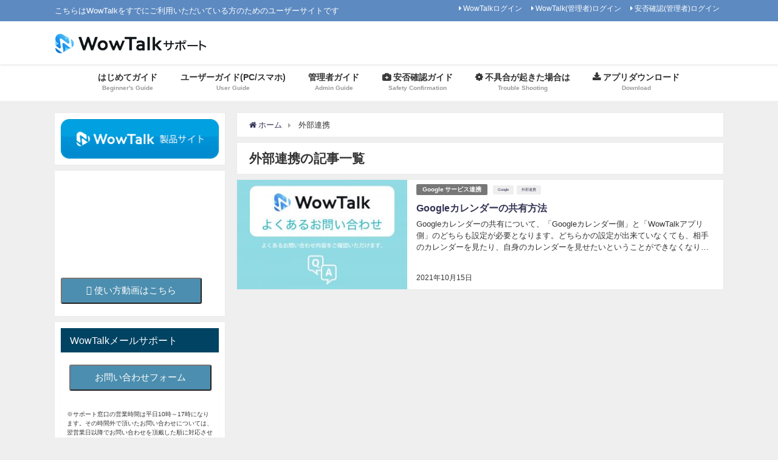

--- FILE ---
content_type: text/html; charset=UTF-8
request_url: https://support.wowtalk.jp/tag/%E5%A4%96%E9%83%A8%E9%80%A3%E6%90%BA
body_size: 15012
content:
<!DOCTYPE html>
<html lang="ja">
<head>
	
	<!-- Google Tag Manager -->
<!--<script>(function(w,d,s,l,i){w[l]=w[l]||[];w[l].push({'gtm.start':
new Date().getTime(),event:'gtm.js'});var f=d.getElementsByTagName(s)[0],
j=d.createElement(s),dl=l!='dataLayer'?'&l='+l:'';j.async=true;j.src=
'https://www.googletagmanager.com/gtm.js?id='+i+dl;f.parentNode.insertBefore(j,f);
})(window,document,'script','dataLayer','GTM-TCXDS82');</script>-->
<!-- End Google Tag Manager -->
	
<meta charset="utf-8">
<meta http-equiv="X-UA-Compatible" content="IE=edge">
<meta name="viewport" content="width=device-width, initial-scale=1" />
<title>  外部連携</title>
<meta name="robots" content="noindex,follow">
<link rel="canonical" href="">
<link rel="shortcut icon" href="https://support.wowtalk.jp/wp-content/uploads/2021/04/wowtalk_sns2.png">
<!--[if IE]>
		<link rel="shortcut icon" href="">
<![endif]-->
<link rel="apple-touch-icon" href="https://support.wowtalk.jp/wp-content/uploads/2021/04/wowtalk_sns2.png" />
<link rel='dns-prefetch' href='//cdnjs.cloudflare.com' />
<link rel='dns-prefetch' href='//s.w.org' />
<link rel="alternate" type="application/rss+xml" title="WowTalkサポート &raquo; フィード" href="https://support.wowtalk.jp/feed" />
<link rel="alternate" type="application/rss+xml" title="WowTalkサポート &raquo; コメントフィード" href="https://support.wowtalk.jp/comments/feed" />
<link rel="alternate" type="application/rss+xml" title="WowTalkサポート &raquo; 外部連携 タグのフィード" href="https://support.wowtalk.jp/tag/%e5%a4%96%e9%83%a8%e9%80%a3%e6%90%ba/feed" />
<link rel='stylesheet'   href='https://support.wowtalk.jp/wp-includes/css/dist/block-library/style.min.css?ver=4.6.41'  media='all'>
<link rel='stylesheet'   href='https://support.wowtalk.jp/wp-content/plugins/pdf-embedder/css/pdfemb-blocks.css?ver=4.6.41'  media='all'>
<link rel='stylesheet'   href='https://support.wowtalk.jp/wp-content/plugins/contact-form-7/includes/css/styles.css?ver=4.6.41'  media='all'>
<link rel='stylesheet'   href='https://support.wowtalk.jp/wp-content/plugins/wp-rest-filter/public/css/wp-rest-filter-public.css?ver=4.6.41'  media='all'>
<link rel='stylesheet'   href='https://support.wowtalk.jp/wp-content/themes/diver/style.min.css?ver=4.6.41'  media='all'>
<link rel='stylesheet'   href='https://support.wowtalk.jp/wp-content/themes/diver_child/style.css?ver=4.6.41'  media='all'>
<link rel='stylesheet'   href='https://cdnjs.cloudflare.com/ajax/libs/Swiper/4.4.6/css/swiper.min.css'  media='all'>
<link rel='stylesheet'   href='https://support.wowtalk.jp/wp-content/plugins/tablepress/css/default.min.css?ver=4.6.41'  media='all'>
<script src='https://support.wowtalk.jp/wp-includes/js/jquery/jquery.js?ver=4.6.41'></script>
<script src='https://support.wowtalk.jp/wp-includes/js/jquery/jquery-migrate.min.js?ver=4.6.41'></script>
<script src='https://support.wowtalk.jp/wp-content/plugins/wp-rest-filter/public/js/wp-rest-filter-public.js?ver=4.6.41'></script>
<link rel="EditURI" type="application/rsd+xml" title="RSD" href="https://support.wowtalk.jp/xmlrpc.php?rsd" />
<link rel="wlwmanifest" type="application/wlwmanifest+xml" href="https://support.wowtalk.jp/wp-includes/wlwmanifest.xml" /> 
<meta name="generator" content="WordPress 5.1.10" />
<!-- start Simple Custom CSS and JS -->
<script type="text/javascript">
const sendBotInfoWithOverride = function() {
    document.getElementById("is_override").value = "1";
    sendBotInfo();
}
var hasErr = false;
const sendBotInfo = function() {
    const url = "https://support.wowtalk.jp/data/sendBotInfo.php"
    hasErr = false;
    let statusElement = document.getElementById("send_bot_info_form_status");
    jQuery(statusElement).show();
    statusElement.innerText="送信中";
    var companyId = document.getElementById("cid").value.trim();
    var token = document.getElementById("token").value.trim();
    var apikey = document.getElementById("api_key").value.trim();
    var botId = document.getElementById("bot_id").value.trim();
    var botPassword = document.getElementById("bot_password").value.trim();
    var isOverride = document.getElementById("is_override").value;
    
    document.getElementById("cid_err").innerText = check(companyId);
    document.getElementById("token_err").innerText = check(token);
    document.getElementById("api_key_err").innerText = check(apikey);
    document.getElementById("bot_id_err").innerText = check(botId);
    document.getElementById("bot_password_err").innerText = check(botPassword);
    console.log("hasErr = " ,hasErr);
    if (hasErr) {
        statusElement.innerText="入力項目を確認してください";
        return;
    }
    var postValue = {
        company_id : companyId,
        token : token,
        api_key : apikey,
        bot_id: botId,
        bot_password: botPassword,
        is_override : isOverride
    }
    console.log(postValue);
    let data = {
        method: "POST", // *GET, POST, PUT, DELETE, etc.
        headers: {
            "Content-Type": "application/json; charset=utf-8",
            "Accept" : "application/json",
        },
        body: JSON.stringify(postValue),
    };

    fetch(url, data).then(function(response){
        console.log(response);
        return response.json();
    }).then(function(json) {
        var err = json.errCode;
        console.log(json);
        var btn1 = jQuery(document.getElementById("send_bot_info_btn_1"));
        var overrideElements = jQuery(document.getElementById("send_bot_info_confirm_override"));
        if (err == 200) {
            statusElement.innerText="登録しました。";
            btn1.prop("disabled", true);
            btn1.show();
            overrideElements.hide();
            document.getElementById("is_override").value = "0";
        } else if (err == 1003) {
            btn1.hide();
            statusElement.innerText="";
            jQuery(statusElement).hide();
            //上書き確認
            overrideElements.show();
        } else {
            statusElement.innerText="エラーが発生しました。";
            btn1.show();
        }
    });
}

const check = function(item) {
    if (item.length == 0) {
        hasErr = true;
        return "必須項目です。"
    }

    if (item.match(/^[0-9a-zA-Z-]*$/) == null) {
        hasErr = true;
        return "半角英数字を入力してください"
    }
    return "";
}

const cancelBotInfo = function() {
    document.getElementById("cid").value = "";
    document.getElementById("token").value = ""
    document.getElementById("api_key").value = ""
    document.getElementById("bot_id").value = ""
    document.getElementById("bot_password").value = ""
    document.getElementById("is_override").value = "0";

    document.getElementById("cid_err").innerText = "";
    document.getElementById("token_err").innerText = "";
    document.getElementById("api_key_err").innerText = "";
    document.getElementById("bot_id_err").innerText = "";
    document.getElementById("bot_password_err").innerText = "";

    jQuery(document.getElementById("send_bot_info_confirm_override")).hide();
    document.getElementById("send_bot_info_form_status").innerText = "";
    jQuery(document.getElementById("send_bot_info_btn_1")).show();
}</script>
<!-- end Simple Custom CSS and JS -->
<!-- start Simple Custom CSS and JS -->
<style type="text/css">
.textwidget img {
  display: inline;
}
.single-post-main {
  margin: 0px;
  padding:2em;
}
.guide_box .textwidget {
  padding: 2em;
}
.guide_box p {
  padding: 0
}
.catpage_content_wrap {
    margin-bottom: 10px;
    margin-top: -10px;
    position: relative;
    background: #333!important;
    overflow: hidden;
}

.image_bg {
  background:#f6f6f6;
}

.catpage_tag {
  display:none;
}</style>
<!-- end Simple Custom CSS and JS -->
 <style> #onlynav ul ul,#nav_fixed #nav ul ul,.header-logo #nav ul ul {visibility:hidden;opacity:0;transition:.2s ease-in-out;transform:translateY(-20px);}#onlynav ul li:hover > ul,#nav_fixed #nav ul li:hover > ul,.header-logo #nav ul li:hover > ul{visibility:visible;opacity:1;transform:translateY(0);}</style><style>body{background:#efefef;color:#333333;}a{color:#333355;}a:hover{color:#008bf1}.content{color:#000;}.content a{color:#6f97bc;}.content a:hover{color:#008bf1;}.header-wrap,#header ul.sub-menu, #header ul.children,#scrollnav,.description_sp{background:#ffffff;color:#333333}.header-wrap a,#scrollnav a,div.logo_title{color:#333355;}.header-wrap a:hover,div.logo_title:hover{color:#008bf1}.drawer-nav-btn span{background-color:#333355;}.drawer-nav-btn:before,.drawer-nav-btn:after {border-color:#333355;}#scrollnav ul li a{background:rgba(255,255,255,0.8);color:#505050 }.header_small_menu{background:#5d8ac1;color:#fff}.header_small_menu a{color:#fff}.header_small_menu a:hover{color:#008bf1}#nav_fixed.fixed, #nav_fixed #nav ul ul{background:#ffffff;color:#333333}#nav_fixed.fixed a,#nav_fixed .logo_title{color:#333355}#nav_fixed.fixed a:hover{color:#008bf1}#nav_fixed .drawer-nav-btn:before,#nav_fixed .drawer-nav-btn:after{border-color:#333355;}#nav_fixed .drawer-nav-btn span{background-color:#333355;}#onlynav{background:#fff;color:#333}#onlynav ul li a{color:#333}#onlynav ul ul.sub-menu{background:#fff}#onlynav div > ul > li > a:before{border-color:#333}#onlynav ul > li:hover > a:hover,#onlynav ul>li:hover>a,#onlynav ul>li:hover li:hover>a,#onlynav ul li:hover ul li ul li:hover > a{background:#008bf1;color:#ffffff}#onlynav ul li ul li ul:before{border-left-color:#ffffff}#onlynav ul li:last-child ul li ul:before{border-right-color:#ffffff}#bigfooter{background:#fff;color:#333333}#bigfooter a{color:#333355}#bigfooter a:hover{color:#008bf1}#footer{background:#fff;color:#999}#footer a{color:#333355}#footer a:hover{color:#008bf1}#sidebar .widget{background:#fff;color:#333; }#sidebar .widget a:hover{color:#008bf1;}.post-box-contents,#main-wrap #pickup_posts_container img,.hentry, #single-main .post-sub,.navigation,.single_thumbnail,.in_loop,#breadcrumb,.pickup-cat-list,.maintop-widget, .mainbottom-widget,#share_plz,.sticky-post-box,.catpage_content_wrap,.cat-post-main{background:#fff;}.post-box{border-color:#eee;}.drawer_content_title,.searchbox_content_title{background:#eee;color:#333;}#footer_sticky_menu{background:rgba(255,255,255,.8)}.footermenu_col{background:rgba(255,255,255,.8);color:#333;}a.page-numbers{background:#afafaf;color:#fff;}.pagination .current{background:#008bf1;color:#fff;}</style><style>.grid_post_thumbnail{height:170px;}.post_thumbnail{height:180px;}@media screen and (min-width:1201px){#main-wrap,.header-wrap .header-logo,.header_small_content,.bigfooter_wrap,.footer_content,.containerwidget{width:1100px; }}@media screen and (max-width:1200px){ #main-wrap,.header-wrap .header-logo,.header_small_content,.bigfooter_wrap,.footer_content,.containerwidget{width:96; }}@media screen and (max-width:768px){#main-wrap,.header-wrap .header-logo,.header_small_content,.bigfooter_wrap,.footer_content,.containerwidget{width:100%; }}@media screen and (min-width:960px){#sidebar {width:280px;}}@media screen and (max-width:767px){.grid_post_thumbnail{height:160px;}.post_thumbnail{height:130px;}}@media screen and (max-width:599px){.grid_post_thumbnail{height:100px;}.post_thumbnail{height:70px;}}</style>

<script src="https://apis.google.com/js/platform.js" async defer></script>
<script async src="//pagead2.googlesyndication.com/pagead/js/adsbygoogle.js"></script>
<script src="https://b.st-hatena.com/js/bookmark_button.js" charset="utf-8" async="async"></script>
<script>
window.___gcfg = {lang: 'ja'};
(function() {
var po = document.createElement('script'); po.type = 'text/javascript'; po.async = true;
po.src = 'https://apis.google.com/js/plusone.js';
var s = document.getElementsByTagName('script')[0]; s.parentNode.insertBefore(po, s);
})();
</script>


<script src="https://kit.fontawesome.com/d08a291f82.js" crossorigin="anonymous"></script>
</head>
<body itemscope="itemscope" itemtype="http://schema.org/WebPage" style="background-image:url('')" class="archive tag tag-169 wp-embed-responsive">

<!-- Google Tag Manager (noscript) -->
<!--<noscript><iframe src="https://www.googletagmanager.com/ns.html?id=GTM-TCXDS82"
height="0" width="0" style="display:none;visibility:hidden"></iframe></noscript>-->
<!-- End Google Tag Manager (noscript) -->
	
<div id="fb-root"></div>
<script>(function(d, s, id) {
  var js, fjs = d.getElementsByTagName(s)[0];
  if (d.getElementById(id)) return;
  js = d.createElement(s); js.id = id;
  js.src = "https://connect.facebook.net/ja_JP/sdk.js#xfbml=1&version=v2.12&appId=";
  fjs.parentNode.insertBefore(js, fjs);
}(document, 'script', 'facebook-jssdk'));</script>

<div id="container">
<!-- header -->
	<!-- lpページでは表示しない -->
	<div id="header" class="clearfix">
					<header class="header-wrap" role="banner" itemscope="itemscope" itemtype="http://schema.org/WPHeader">
			<div class="header_small_menu clearfix">
		<div class="header_small_content">
			<div id="description">こちらはWowTalkをすでにご利用いただいている方のためのユーザーサイトです</div>
			<nav class="header_small_menu_right" role="navigation" itemscope="itemscope" itemtype="http://scheme.org/SiteNavigationElement">
				<div class="menu-%e3%83%9f%e3%83%8b%e3%83%98%e3%83%83%e3%83%80%e3%83%bc-container"><ul id="menu-%e3%83%9f%e3%83%8b%e3%83%98%e3%83%83%e3%83%80%e3%83%bc" class="menu"><li id="menu-item-11213" class="menu-item menu-item-type-custom menu-item-object-custom menu-item-11213"><a href="https://biz.wowtalk.org/webtalk/login">WowTalkログイン</a></li>
<li id="menu-item-11214" class="menu-item menu-item-type-custom menu-item-object-custom menu-item-11214"><a href="https://biz.wowtalk.org/admin/">WowTalk(管理者)ログイン</a></li>
<li id="menu-item-11215" class="menu-item menu-item-type-custom menu-item-object-custom menu-item-11215"><a href="https://safety.wowtalkapi.com/#/">安否確認(管理者)ログイン</a></li>
</ul></div>			</nav>
		</div>
	</div>

			<div class="header-logo clearfix">
				<!-- 	<button type="button" class="drawer-toggle drawer-hamburger">
	  <span class="sr-only">toggle navigation</span>
	  <span class="drawer-hamburger-icon"></span>
	</button> -->

	<div class="drawer-nav-btn-wrap"><span class="drawer-nav-btn"><span></span></span></div>


	<div class="header_search"><a href="#header_search" class="header_search_btn" data-lity><div class="header_search_inner"><i class="fa fa-search" aria-hidden="true"></i><div class="header_search_title">SEARCH</div></div></a></div>

				<!-- /Navigation -->
				<div id="logo">
										<a href="https://support.wowtalk.jp/">
													<img src="https://support.wowtalk.jp/wp-content/uploads/2021/09/wt_support.png" alt="WowTalkサポート">
											</a>
				</div>
							</div>
		</header>
		<nav id="scrollnav" class="inline-nospace" role="navigation" itemscope="itemscope" itemtype="http://scheme.org/SiteNavigationElement">
					</nav>
		
		<div id="nav_fixed">
		<div class="header-logo clearfix">
			<!-- Navigation -->
			<!-- 	<button type="button" class="drawer-toggle drawer-hamburger">
	  <span class="sr-only">toggle navigation</span>
	  <span class="drawer-hamburger-icon"></span>
	</button> -->

	<div class="drawer-nav-btn-wrap"><span class="drawer-nav-btn"><span></span></span></div>


	<div class="header_search"><a href="#header_search" class="header_search_btn" data-lity><div class="header_search_inner"><i class="fa fa-search" aria-hidden="true"></i><div class="header_search_title">SEARCH</div></div></a></div>

			<!-- /Navigation -->
			<div class="logo clearfix">
				<a href="https://support.wowtalk.jp/">
											<img src="https://support.wowtalk.jp/wp-content/uploads/2021/09/wt_support.png" alt="WowTalkサポート">
									</a>
			</div>
					<nav id="nav" role="navigation" itemscope="itemscope" itemtype="http://scheme.org/SiteNavigationElement">
				<div class="menu-top_menu2-container"><ul id="fixnavul" class="menu"><li id="menu-item-10547" class="menu-item menu-item-type-custom menu-item-object-custom menu-item-10547"><a href="/beginners-guide"><div class="menu_title"><i class="fas fa-smile-beam"></i> はじめてガイド</div><div class="menu_desc">Beginner's Guide</div></a></li>
<li id="menu-item-10548" class="menu-item menu-item-type-custom menu-item-object-custom menu-item-has-children menu-item-10548"><a href="/user-guide"><div class="menu_title"><i class="fas fa-mobile-alt"></i> ユーザーガイド(PC/スマホ)</div><div class="menu_desc">User Guide</div></a>
<ul class="sub-menu">
	<li id="menu-item-10553" class="menu-item menu-item-type-custom menu-item-object-custom menu-item-10553"><a href="/sp-guide">iOS,Android</a></li>
	<li id="menu-item-10554" class="menu-item menu-item-type-custom menu-item-object-custom menu-item-10554"><a href="/pc-guide">Web,Windows旧PC</a></li>
	<li id="menu-item-19774" class="menu-item menu-item-type-custom menu-item-object-custom menu-item-19774"><a href="https://support.wowtalk.jp/newpc-guide">Windows新PC</a></li>
</ul>
</li>
<li id="menu-item-10549" class="menu-item menu-item-type-custom menu-item-object-custom menu-item-10549"><a href="/admin-guide"><div class="menu_title"><i class="fas fa-user-cog"></i> 管理者ガイド</div><div class="menu_desc">Admin Guide</div></a></li>
<li id="menu-item-10550" class="menu-item menu-item-type-custom menu-item-object-custom menu-item-10550"><a href="/safety-guide"><div class="menu_title"><i class="fas fa-medkit"></i> 安否確認ガイド</div><div class="menu_desc">Safety Confirmation</div></a></li>
<li id="menu-item-10551" class="menu-item menu-item-type-custom menu-item-object-custom menu-item-has-children menu-item-10551"><a href="#"><div class="menu_title"><i class="fas fa-cog"></i> 不具合が起きた場合は</div><div class="menu_desc">Trouble Shooting</div></a>
<ul class="sub-menu">
	<li id="menu-item-10557" class="menu-item menu-item-type-custom menu-item-object-custom menu-item-10557"><a href="/trouble-shooting">トラブルシューティング</a></li>
	<li id="menu-item-10558" class="menu-item menu-item-type-custom menu-item-object-custom menu-item-10558"><a href="/support-form">お問い合わせ先</a></li>
</ul>
</li>
<li id="menu-item-11579" class="menu-item menu-item-type-custom menu-item-object-custom menu-item-11579"><a href="https://www.wowtalk.jp/download.html"><div class="menu_title"><i class="fas fa-download"></i> アプリダウンロード</div><div class="menu_desc">Download</div></a></li>
</ul></div>			</nav>
				</div>
	</div>
							<nav id="onlynav" class="onlynav" role="navigation" itemscope="itemscope" itemtype="http://scheme.org/SiteNavigationElement">
				<div class="menu-top_menu2-container"><ul id="onlynavul" class="menu"><li class="menu-item menu-item-type-custom menu-item-object-custom menu-item-10547"><a href="/beginners-guide"><div class="menu_title"><i class="fas fa-smile-beam"></i> はじめてガイド</div><div class="menu_desc">Beginner's Guide</div></a></li>
<li class="menu-item menu-item-type-custom menu-item-object-custom menu-item-has-children menu-item-10548"><a href="/user-guide"><div class="menu_title"><i class="fas fa-mobile-alt"></i> ユーザーガイド(PC/スマホ)</div><div class="menu_desc">User Guide</div></a>
<ul class="sub-menu">
	<li class="menu-item menu-item-type-custom menu-item-object-custom menu-item-10553"><a href="/sp-guide">iOS,Android</a></li>
	<li class="menu-item menu-item-type-custom menu-item-object-custom menu-item-10554"><a href="/pc-guide">Web,Windows旧PC</a></li>
	<li class="menu-item menu-item-type-custom menu-item-object-custom menu-item-19774"><a href="https://support.wowtalk.jp/newpc-guide">Windows新PC</a></li>
</ul>
</li>
<li class="menu-item menu-item-type-custom menu-item-object-custom menu-item-10549"><a href="/admin-guide"><div class="menu_title"><i class="fas fa-user-cog"></i> 管理者ガイド</div><div class="menu_desc">Admin Guide</div></a></li>
<li class="menu-item menu-item-type-custom menu-item-object-custom menu-item-10550"><a href="/safety-guide"><div class="menu_title"><i class="fas fa-medkit"></i> 安否確認ガイド</div><div class="menu_desc">Safety Confirmation</div></a></li>
<li class="menu-item menu-item-type-custom menu-item-object-custom menu-item-has-children menu-item-10551"><a href="#"><div class="menu_title"><i class="fas fa-cog"></i> 不具合が起きた場合は</div><div class="menu_desc">Trouble Shooting</div></a>
<ul class="sub-menu">
	<li class="menu-item menu-item-type-custom menu-item-object-custom menu-item-10557"><a href="/trouble-shooting">トラブルシューティング</a></li>
	<li class="menu-item menu-item-type-custom menu-item-object-custom menu-item-10558"><a href="/support-form">お問い合わせ先</a></li>
</ul>
</li>
<li class="menu-item menu-item-type-custom menu-item-object-custom menu-item-11579"><a href="https://www.wowtalk.jp/download.html"><div class="menu_title"><i class="fas fa-download"></i> アプリダウンロード</div><div class="menu_desc">Download</div></a></li>
</ul></div>			</nav>
					</div>
	<div class="d_sp">
		</div>
	
	<div id="main-wrap">
	<!-- main -->
	<main id="main" style="float:right;margin-left:-300px;padding-left:300px;" role="main">
		<ul id="breadcrumb" itemscope itemtype="http://schema.org/BreadcrumbList">
<li itemprop="itemListElement" itemscope itemtype="http://schema.org/ListItem"><a href="https://support.wowtalk.jp" itemprop="item"><span itemprop="name"><i class="fa fa-home" aria-hidden="true"></i> ホーム</span></a><meta itemprop="position" content="1" /></li><li itemprop="itemListElement" itemscope itemtype="http://schema.org/ListItem"><span itemprop="name">  外部連携</span></a><meta itemprop="position" content="2" /></li></ul>			<div class="wrap-post-title">外部連携の記事一覧</div>
<section class="wrap-post-box">
					<article class="post-box post-1" role="article">
				<div class="post-box-contents clearfix" data-href="https://support.wowtalk.jp/common-question/google_cooperation_calendar.html">
				<figure class="post_thumbnail">
												<div class="post_thumbnail_wrap">
								<img src="[data-uri]" data-src="https://support.wowtalk.jp/wp-content/uploads/2021/04/faq_thum-300x188.jpg" class="lazyload" alt="Googleカレンダーの共有方法">
														</div>
										</figure>
					<section class="post-meta-all">
											<div class="post-cat" style="background:"><a href="https://support.wowtalk.jp/./user_guide/google-cooperation" rel="category tag">Google サービス連携</a></div>
												<div class="post-tag"><a href="https://support.wowtalk.jp/tag/google" rel="tag">Google</a><a href="https://support.wowtalk.jp/tag/%e5%a4%96%e9%83%a8%e9%80%a3%e6%90%ba" rel="tag">外部連携</a></div>						<div class="post-title">
								<a href="https://support.wowtalk.jp/common-question/google_cooperation_calendar.html" title="Googleカレンダーの共有方法" rel="bookmark">Googleカレンダーの共有方法</a>
						</div>
													<time class="post-date" datetime="2021-10-15">
							2021年10月15日	
							</time>
												<div class="post-substr">
															Googleカレンダーの共有について、「Googleカレンダー側」と「WowTalkアプリ側」のどちらも設定が必要となります。どちらかの設定が出来ていなくても、相手のカレンダーを見たり、自身のカレンダーを見せたいということができなくなりますので、WowTalkアプリに連携したGoogleカレンダーを、他のユーザーに共有...													</div>
											</section>
				</div>
			</article>
									</section>
	<style>
	.post-box-contents .post-meta-all {padding-bottom: 30px;}
	</style>

<!-- pager -->
<!-- /pager	 -->
	</main>
	<!-- /main -->
		<!-- sidebar -->
	<div id="sidebar" style="float:left;" role="complementary">
		<div class="sidebar_content">
						<div id="custom_html-6" class="widget_text widget widget_custom_html"><div class="textwidget custom-html-widget"><div class="sidebar_bnr"><a href="https://www.wowtalk.jp/" class="wt_bnr"> <img src="/wp-content/uploads/2021/04/wowtalk_bnr.png" alt="WowTalk製品サイト"></a></div></div></div><div id="custom_html-5" class="widget_text widget widget_custom_html"><div class="textwidget custom-html-widget"><div class="sidebar_video">
<iframe width="250" height="auto" src="https://www.youtube.com/embed/WUecgbImxDQ" title="YouTube video player" frameborder="0" allow="accelerometer; autoplay; clipboard-write; encrypted-media; gyroscope; picture-in-picture" allowfullscreen></iframe>
	<button type="submit" class="button button-blue"  onclick="location.href='https://youtube.com/playlist?list=PLxwVqKchJhAzmlP4rfd1hlt37CxZjUcdt'"><i class="fab fa-youtube"></i> 使い方動画はこちら</button>
</div></div></div><div id="custom_html-8" class="widget_text widget widget_custom_html"><div class="textwidget custom-html-widget"><div id="top_sidebar" class="widget fix_sidebar toc_widget">
	<div class="widgettitle">WowTalkメールサポート</div>  <button class="button button-orange" onclick="location.href='https://support.wowtalk.jp/support-form'">お問い合わせフォーム</button>        <p style="font-size:70%"> ※サポート窓口の営業時間は平日10時～17時になります。その時間外で頂いたお問い合わせについては、翌営業日以降でお問い合わせを頂戴した順に対応させていただきます 。</p>  </div>
</div></div><div id="categories-4" class="widget widget_categories"><div class="widgettitle">カテゴリー</div><form action="https://support.wowtalk.jp" method="get"><label class="screen-reader-text" for="cat">カテゴリー</label><select  name='cat' id='cat' class='postform' >
	<option value='-1'>カテゴリーを選択</option>
	<option class="level-0" value="218">Windows</option>
	<option class="level-0" value="267">Mac</option>
	<option class="level-0" value="295">匿名相談機能</option>
	<option class="level-0" value="297">トーク送信代行機能</option>
	<option class="level-0" value="300">トランシーバー</option>
	<option class="level-0" value="304">AI機能</option>
	<option class="level-0" value="37">お知らせ</option>
	<option class="level-0" value="190">アップデート情報</option>
	<option class="level-0" value="212">不具合報告</option>
	<option class="level-0" value="3">よくあるお問い合わせ</option>
	<option class="level-0" value="20">障害・メンテナンス情報</option>
	<option class="level-0" value="4">ユーザーガイド</option>
	<option class="level-1" value="275">&nbsp;&nbsp;&nbsp;ゲストチャット</option>
	<option class="level-1" value="281">&nbsp;&nbsp;&nbsp;ウィジェット</option>
	<option class="level-1" value="303">&nbsp;&nbsp;&nbsp;新PC版</option>
	<option class="level-1" value="21">&nbsp;&nbsp;&nbsp;管理画面</option>
	<option class="level-2" value="276">&nbsp;&nbsp;&nbsp;&nbsp;&nbsp;&nbsp;ゲストチャット管理</option>
	<option class="level-2" value="309">&nbsp;&nbsp;&nbsp;&nbsp;&nbsp;&nbsp;優先確認通知機能</option>
	<option class="level-2" value="22">&nbsp;&nbsp;&nbsp;&nbsp;&nbsp;&nbsp;ホーム</option>
	<option class="level-2" value="23">&nbsp;&nbsp;&nbsp;&nbsp;&nbsp;&nbsp;部門情報</option>
	<option class="level-2" value="24">&nbsp;&nbsp;&nbsp;&nbsp;&nbsp;&nbsp;インポート/エクスポート</option>
	<option class="level-2" value="26">&nbsp;&nbsp;&nbsp;&nbsp;&nbsp;&nbsp;スタンプカスタマイズ</option>
	<option class="level-2" value="27">&nbsp;&nbsp;&nbsp;&nbsp;&nbsp;&nbsp;通知センター</option>
	<option class="level-2" value="28">&nbsp;&nbsp;&nbsp;&nbsp;&nbsp;&nbsp;外部連携</option>
	<option class="level-2" value="29">&nbsp;&nbsp;&nbsp;&nbsp;&nbsp;&nbsp;セキュリティ</option>
	<option class="level-1" value="191">&nbsp;&nbsp;&nbsp;集計機能</option>
	<option class="level-1" value="7">&nbsp;&nbsp;&nbsp;iOS</option>
	<option class="level-1" value="8">&nbsp;&nbsp;&nbsp;Android</option>
	<option class="level-1" value="9">&nbsp;&nbsp;&nbsp;PC</option>
	<option class="level-1" value="6">&nbsp;&nbsp;&nbsp;ウェブ機能</option>
	<option class="level-1" value="15">&nbsp;&nbsp;&nbsp;ログイン</option>
	<option class="level-1" value="25">&nbsp;&nbsp;&nbsp;通知</option>
	<option class="level-1" value="10">&nbsp;&nbsp;&nbsp;トーク</option>
	<option class="level-1" value="170">&nbsp;&nbsp;&nbsp;トーク予約</option>
	<option class="level-1" value="200">&nbsp;&nbsp;&nbsp;トークの引用返信</option>
	<option class="level-1" value="203">&nbsp;&nbsp;&nbsp;トークのお気に入り機能</option>
	<option class="level-1" value="192">&nbsp;&nbsp;&nbsp;トーク読み上げ機能</option>
	<option class="level-1" value="187">&nbsp;&nbsp;&nbsp;絵文字リアクション</option>
	<option class="level-1" value="18">&nbsp;&nbsp;&nbsp;アルバム</option>
	<option class="level-1" value="38">&nbsp;&nbsp;&nbsp;翻訳機能</option>
	<option class="level-1" value="181">&nbsp;&nbsp;&nbsp;フィルター機能</option>
	<option class="level-1" value="199">&nbsp;&nbsp;&nbsp;クラウド検索</option>
	<option class="level-1" value="204">&nbsp;&nbsp;&nbsp;サンクス機能</option>
	<option class="level-1" value="19">&nbsp;&nbsp;&nbsp;通話</option>
	<option class="level-1" value="11">&nbsp;&nbsp;&nbsp;共有</option>
	<option class="level-1" value="12">&nbsp;&nbsp;&nbsp;タスク管理</option>
	<option class="level-1" value="14">&nbsp;&nbsp;&nbsp;日報</option>
	<option class="level-1" value="13">&nbsp;&nbsp;&nbsp;Google サービス連携</option>
	<option class="level-1" value="17">&nbsp;&nbsp;&nbsp;メンバー</option>
	<option class="level-1" value="16">&nbsp;&nbsp;&nbsp;設定</option>
	<option class="level-1" value="41">&nbsp;&nbsp;&nbsp;安否確認</option>
</select>
</form>
<script type='text/javascript'>
/* <![CDATA[ */
(function() {
	var dropdown = document.getElementById( "cat" );
	function onCatChange() {
		if ( dropdown.options[ dropdown.selectedIndex ].value > 0 ) {
			dropdown.parentNode.submit();
		}
	}
	dropdown.onchange = onCatChange;
})();
/* ]]> */
</script>

			</div>						<div id="fix_sidebar">
															</div>
		</div>
	</div>
	<!-- /sidebar -->
</div>
				</div>
		<!-- /container -->
		
			<!-- Big footer -->
				<div id="bigfooter">
		<div class="bigfooter_wrap clearfix">
			<div class="bigfooter_colomn col4">
				<div id="text-8" class="widget bigfooter_col widget_text">			<div class="textwidget"><p><a href="/"><img src="https://support.wowtalk.jp/wp-content/uploads/2025/09/wowtalk_logo7-4c.png" alt="WowTalk" /></a></p>
<p style="font-size: 60%; line-height: 1.4; margin-top:16px;">WowTalkは、企業の社員間でチャットや無料通話、社内SNSなどの機能を持った企業内チャットツールです。<br />
セキュリティ対策も万全の社内情報共有のツールとして様々なメリットを提供し、グループチャットによる社内コミュニケーション活性化を実現します。</p>
<div class="footer_title">ユーザーサポート</div>
<p style="font-size: 60%; line-height: 1.4; color: #ccc; margin: 10px 0 0px;">操作・設定など、ご利用開始後のサポート窓口</p>
<p style="font-size: 100%; line-height: 1.2; margin: 0 0 5px;">TEL：03-4243-7399</p>
<p style="font-size: 70%; line-height: 1.2; margin: 0 0 5px;">受付時間 （土日祝除く）<br />
10:00～12:00, 13:00〜17:00</p>
</div>
		</div>			</div>
			<div class="bigfooter_colomn col4">
						<div id="recent-posts-2" class="widget bigfooter_col widget_recent_entries">		<div class="footer_title">NEWS</div>		<ul>
											<li>
					<a href="https://support.wowtalk.jp/failure-maintenance/maintenance260115.html">【WowTalk】2026年1月15日 メンテナンスのご案内</a>
									</li>
											<li>
					<a href="https://support.wowtalk.jp/defect_report/20251219-old-windows-pc-version-still-loading.html">【不具合報告：復旧済】Windows旧PCアプリ版のログイン後、読み込み中のまま操作ができない件について</a>
									</li>
											<li>
					<a href="https://support.wowtalk.jp/information/2025-about-supported-os-html.html">【WowTalk：重要】iOS15未満およびAndroid7.0未満の今後の対応について</a>
									</li>
											<li>
					<a href="https://support.wowtalk.jp/information/year-end-operation-2025.html">【年末年始】2025年度テクニカルサポート対応時間変更のお知らせ</a>
									</li>
											<li>
					<a href="https://support.wowtalk.jp/information/2025-12-18.html">外部研修による営業時間変更のお知らせ（2025年12月18日）</a>
									</li>
					</ul>
		</div>			</div>
							<div class="bigfooter_colomn col4">
					<div id="nav_menu-3" class="widget bigfooter_col widget_nav_menu"><div class="footer_title">MENU</div><div class="menu-top_menu2-container"><ul id="menu-top_menu2-2" class="menu"><li class="menu-item menu-item-type-custom menu-item-object-custom menu-item-10547"><a href="/beginners-guide"><div class="menu_title"><i class="fas fa-smile-beam"></i> はじめてガイド</div><div class="menu_desc">Beginner's Guide</div></a></li>
<li class="menu-item menu-item-type-custom menu-item-object-custom menu-item-has-children menu-item-10548"><a href="/user-guide"><div class="menu_title"><i class="fas fa-mobile-alt"></i> ユーザーガイド(PC/スマホ)</div><div class="menu_desc">User Guide</div></a>
<ul class="sub-menu">
	<li class="menu-item menu-item-type-custom menu-item-object-custom menu-item-10553"><a href="/sp-guide">iOS,Android</a></li>
	<li class="menu-item menu-item-type-custom menu-item-object-custom menu-item-10554"><a href="/pc-guide">Web,Windows旧PC</a></li>
	<li class="menu-item menu-item-type-custom menu-item-object-custom menu-item-19774"><a href="https://support.wowtalk.jp/newpc-guide">Windows新PC</a></li>
</ul>
</li>
<li class="menu-item menu-item-type-custom menu-item-object-custom menu-item-10549"><a href="/admin-guide"><div class="menu_title"><i class="fas fa-user-cog"></i> 管理者ガイド</div><div class="menu_desc">Admin Guide</div></a></li>
<li class="menu-item menu-item-type-custom menu-item-object-custom menu-item-10550"><a href="/safety-guide"><div class="menu_title"><i class="fas fa-medkit"></i> 安否確認ガイド</div><div class="menu_desc">Safety Confirmation</div></a></li>
<li class="menu-item menu-item-type-custom menu-item-object-custom menu-item-has-children menu-item-10551"><a href="#"><div class="menu_title"><i class="fas fa-cog"></i> 不具合が起きた場合は</div><div class="menu_desc">Trouble Shooting</div></a>
<ul class="sub-menu">
	<li class="menu-item menu-item-type-custom menu-item-object-custom menu-item-10557"><a href="/trouble-shooting">トラブルシューティング</a></li>
	<li class="menu-item menu-item-type-custom menu-item-object-custom menu-item-10558"><a href="/support-form">お問い合わせ先</a></li>
</ul>
</li>
<li class="menu-item menu-item-type-custom menu-item-object-custom menu-item-11579"><a href="https://www.wowtalk.jp/download.html"><div class="menu_title"><i class="fas fa-download"></i> アプリダウンロード</div><div class="menu_desc">Download</div></a></li>
</ul></div></div>				</div>
						<div class="bigfooter_colomn col4">
				<div id="text-12" class="widget bigfooter_col widget_text">			<div class="textwidget"><p><a href="https://www.kingsoft.jp/protection/" target="_blank" rel="noopener">個人情報保護方針</a></p>
<p><a href="https://www.wowtalk.jp/agreement/stamp-policy.pdf" target="_self">オリジナルスタンプ利用ポリシー</a></p>
<p><a href="https://www.wowtalk.jp/terms.html" target="_blank" rel="noopener">利用規約</a></p>
<p><a href="https://www.wowtalk.jp/guide_for_specified_commercial_transactions.html">特定商取引に関する法律に基づく表記</a></p>
<p><a href="https://www.wowtalk.jp/contact/contact.html" target="_self">お問い合わせ</a></p>
</div>
		</div>			</div>
		</div>
	</div>
			<!-- /Big footer -->

			<!-- footer -->
			<footer id="footer">
				<div class="footer_content clearfix">
					<nav class="footer_navi" role="navigation">
											</nav>
					<p id="copyright">WowTalkサポート All Rights Reserved.</p>
				</div>
			</footer>
			<!-- /footer -->
							<span id="page-top"><a href="#wrap"><i class="fa fa-chevron-up" aria-hidden="true"></i></a></span>
						<!-- フッターmenu -->
						<!-- フッターCTA -->
					
		<style>@media screen and (max-width:599px){.grid_post-box{width:50% !important;}}</style><style>.appeal_box,#share_plz,.hentry, #single-main .post-sub,#breadcrumb,#sidebar .widget,.navigation,.wrap-post-title,.pickup-cat-wrap,.maintop-widget, .mainbottom-widget,.post-box-contents,.pickup_post_list,.sticky-post-box,.p-entry__tw-follow,.p-entry__push,.catpage_content_wrap,#cta{-webkit-box-shadow:0 0 2px #ddd;-moz-box-shadow:0 0 2px #ddd;box-shadow:0 0 2px #ddd;-webkit-box-shadow:0 0 2px rgba(150, 150, 150, 0.1);-moz-box-shadow:0 0 2px rgba(150, 150, 150, 0.1);box-shadow:0 0 2px rgba(150, 150, 150, 0.1);}</style><style>.newlabel {display:inline-block;position:absolute;margin:0;text-align:center;font-size:13px;color:#fff;font-size:13px;background:#f66;top:0;}.newlabel span{color:#fff;background:#f66;}.pickup-cat-img .newlabel::before {content:"";top:0;left:0;border-bottom:40px solid transparent;border-left:40px solid #f66;position:absolute;}.pickup-cat-img .newlabel span{font-size:11px;display:block;top:6px;transform:rotate(-45deg);left:0px;position:absolute;z-index:101;background:none;}@media screen and (max-width:768px){.newlabel span{font-size:.6em;}}</style><style>.post-box-contents .newlable{top:0px;}.post-box-contents .newlabel::before {content:"";top:0;left:0;border-bottom:4em solid transparent;border-left:4em solid #f66;position:absolute;}.post-box-contents .newlabel span{white-space:nowrap;display:block;top:8px;transform:rotate(-45deg);left:2px;position:absolute;z-index:101;background:none;}@media screen and (max-width:768px){.post-box-contents .newlabel::before{border-bottom:3em solid transparent;border-left:3em solid #f66;}.post-box-contents .newlabel span{top:7px;left:1px;}}</style><style>.grid_post-box:hover .grid_post_thumbnail img,.post-box:hover .post_thumbnail img{-webkit-transform:scale(1.2);transform:scale(1.2);}</style><style>#page-top a{background:rgba(0,0,0,0.6);color:#fff;}</style><style>.wpp-list li:nth-child(1):after,.diver_popular_posts li:nth-child(1):after {background:rgb(255, 230, 88);}.wpp-list li:nth-child(2):after,.diver_popular_posts li:nth-child(2):after {background:#ccc;}.wpp-list li:nth-child(3):after,.diver_popular_posts li:nth-child(3):after {background:rgba(255, 121, 37, 0.8);}.popular-posts li:after{content:counter(wpp-ranking, decimal);counter-increment:wpp-ranking;}.diver_popular_posts li:after {content:counter(dpp-ranking, decimal);counter-increment:dpp-ranking;}.popular-posts li:after,.diver_popular_posts li:after {line-height:1;position:absolute;padding:3px 6px;left:4px;top:4px;background:#313131;color:#fff;font-size:1em;border-radius:50%;font-weight:bold;z-index:}</style><style>h2{color:#fff;}h3{color: #333;border:0;}h4{color: #666}h5{color:#666}</style><style>.content h2{background:#607d8b;border-radius:3px;}</style><style>.content h3{border-bottom:2px solid #333;background:#fff;border-radius:0}</style><style>.content h4 {padding-left:30px;border-bottom:2px solid #666;border-radius:0;}.content h4::after {position:absolute;top:.8em;left:.4em;z-index:2;content:'';width:10px;height:10px;background-color:#666;-webkit-transform:rotate(45deg);transform:rotate(45deg);}</style><style>.wrap-post-title,.wrap-post-title a{color:#333;}</style> <style>.wrap-post-title,.widget .wrap-post-title{background:#fff;}</style><style>.widgettitle{color:#fff;}</style> <style>.widgettitle{background:#004363;}</style><style>.content{font-size:17px;line-height:1.8;}.content p {padding:0 0 1em;}.content ul,.content ol,.content table,.content dl{margin-bottom:1em;}.single_thumbnail img{max-height:500px;}@media screen and (max-width:768px){.content{font-size:16px}}</style><style>.diver_firstview_simple.stripe.length{background-image:linear-gradient(-90deg,transparent 25%,#78b9ff 25%, #78b9ff 50%,transparent 50%, transparent 75%,#78b9ff 75%, #78b9ff);background-size:80px 50px;}.diver_firstview_simple.stripe.slant{background-image:linear-gradient(-45deg,transparent 25%,#78b9ff 25%, #78b9ff 50%,transparent 50%, transparent 75%,#78b9ff 75%, #78b9ff);background-size:50px 50px;}.diver_firstview_simple.stripe.vertical{background-image:linear-gradient(0deg,transparent 25%,#78b9ff 25%, #78b9ff 50%,transparent 50%, transparent 75%,#78b9ff 75%, #78b9ff);background-size:50px 80px;}.diver_firstview_simple.dot {background-image:radial-gradient(#78b9ff 20%, transparent 0), radial-gradient(#78b9ff 20%, transparent 0);background-position:0 0, 10px 10px;background-size:20px 20px;}.diver_firstview_simple.tile.length,.diver_firstview_simple.tile.vertical{background-image:linear-gradient(45deg, #78b9ff 25%, transparent 25%, transparent 75%, #78b9ff 75%, #78b9ff), linear-gradient(45deg, #78b9ff 25%, transparent 25%, transparent 75%, #78b9ff 75%, #78b9ff);background-position:5px 5px ,40px 40px;background-size:70px 70px;}.diver_firstview_simple.tile.slant{background-image:linear-gradient(45deg, #78b9ff 25%, transparent 25%, transparent 75%, #78b9ff 75%, #78b9ff), linear-gradient(-45deg, #78b9ff 25%, transparent 25%, transparent 75%, #78b9ff 75%, #78b9ff);background-size:50px 50px; background-position:25px;}.diver_firstview_simple.grad.length{background:linear-gradient(#78b9ff,#b8dff6);}.diver_firstview_simple.grad.vertical{background:linear-gradient(-90deg,#78b9ff,#b8dff6);}.diver_firstview_simple.grad.slant{background:linear-gradient(-45deg, #78b9ff,#b8dff6);}.single_thumbnail:before {content:'';background:inherit;-webkit-filter:grayscale(100%) blur(5px) brightness(.9);-moz-filter:grayscale(100%) blur(5px) brightness(.9);-o-filter:grayscale(100%) blur(5px) brightness(.9);-ms-filter:grayscale(100%) blur(5px) brightness(.9);filter:grayscale(100%) blur(5px) brightness(.9);position:absolute;top:-5px;left:-5px;right:-5px;bottom:-5px;z-index:-1;}.cstmreba {width:98%;height:auto;margin:36px 0;}.booklink-box, .kaerebalink-box, .tomarebalink-box {width:100%;background-color:#fff;overflow:hidden;box-sizing:border-box;padding:12px 8px;margin:1em 0;-webkit-box-shadow:0 0px 5px rgba(0, 0, 0, 0.1);-moz-box-shadow:0 0px 5px rgba(0, 0, 0, 0.1);box-shadow:0 0px 5px rgba(0, 0, 0, 0.1);}.booklink-image,.kaerebalink-image,.tomarebalink-image {width:150px;float:left;margin:0 14px 0 0;text-align:center;}.booklink-image a,.kaerebalink-image a,.tomarebalink-image a {width:100%;display:block;}.booklink-image a img, .kaerebalink-image a img, .tomarebalink-image a img {margin:0 ;padding:0;text-align:center;}.booklink-info, .kaerebalink-info, .tomarebalink-info {overflow:hidden;line-height:170%;color:#333;}.booklink-info a,.kaerebalink-info a,.tomarebalink-info a {text-decoration:none;}.booklink-name>a,.kaerebalink-name>a,.tomarebalink-name>a {border-bottom:1px dotted ;color:#0044cc;font-size:16px;}.booklink-name>a:hover,.kaerebalink-name>a:hover,.tomarebalink-name>a:hover {color:#722031;}.booklink-powered-date,.kaerebalink-powered-date,.tomarebalink-powered-date {font-size:10px;line-height:150%;}.booklink-powered-date a,.kaerebalink-powered-date a,.tomarebalink-powered-date a {border-bottom:1px dotted ;color:#0044cc;}.booklink-detail, .kaerebalink-detail, .tomarebalink-address {font-size:12px;}.kaerebalink-link1 img, .booklink-link2 img, .tomarebalink-link1 img {display:none;}.booklink-link2>div, .kaerebalink-link1>div, .tomarebalink-link1>div {float:left;width:32.33333%;margin:0.5% 0;margin-right:1%;}.booklink-link2 a, .kaerebalink-link1 a,.tomarebalink-link1 a {width:100%;display:inline-block;text-align:center;font-size:.9em;line-height:2em;padding:3% 1%;margin:1px 0;border-radius:2px;color:#fff !important;box-shadow:0 2px 0 #ccc;background:#ccc;position:relative;transition:0s;font-weight:bold;}.booklink-link2 a:hover,.kaerebalink-link1 a:hover,.tomarebalink-link1 a:hover {top:2px;box-shadow:none;}.tomarebalink-link1 .shoplinkrakuten a { background:#76ae25; }.tomarebalink-link1 .shoplinkjalan a { background:#ff7a15; }.tomarebalink-link1 .shoplinkjtb a { background:#c81528; }.tomarebalink-link1 .shoplinkknt a { background:#0b499d; }.tomarebalink-link1 .shoplinkikyu a { background:#bf9500; }.tomarebalink-link1 .shoplinkrurubu a { background:#000066; }.tomarebalink-link1 .shoplinkyahoo a { background:#ff0033; }.kaerebalink-link1 .shoplinkyahoo a {background:#ff0033;} .kaerebalink-link1 .shoplinkbellemaison a { background:#84be24 ; }.kaerebalink-link1 .shoplinkcecile a { background:#8d124b; }.kaerebalink-link1 .shoplinkkakakucom a {background:#314995;} .booklink-link2 .shoplinkkindle a { background:#007dcd;} .booklink-link2 .shoplinkrakukobo a{ background:#d50000; } .booklink-link2.shoplinkbk1 a { background:#0085cd; } .booklink-link2 .shoplinkehon a { background:#2a2c6d; } .booklink-link2 .shoplinkkino a { background:#003e92; } .booklink-link2 .shoplinktoshokan a { background:#333333; } .kaerebalink-link1 .shoplinkamazon a, .booklink-link2 .shoplinkamazon a { background:#FF9901; } .kaerebalink-link1 .shoplinkrakuten a , .booklink-link2 .shoplinkrakuten a { background:#c20004; } .kaerebalink-link1 .shoplinkseven a, .booklink-link2 .shoplinkseven a { background:#225496;} .booklink-footer {clear:both;}@media screen and (max-width:480px){.booklink-image,.kaerebalink-image,.tomarebalink-image {width:100%;float:none !important;}.booklink-link2>div, .kaerebalink-link1>div, .tomarebalink-link1>div {width:49%;margin:0.5%;}.booklink-info,.kaerebalink-info,.tomarebalink-info {text-align:center;padding-bottom:1px;}}</style><style>.nav_in_btn li.nav_in_btn_list_1 a{background:#ffffff;color:#333355;}.nav_in_btn li.nav_in_btn_list_2 a{background:#ffffff;color:#333355;}.nav_in_btn li.nav_in_btn_list_3 a{background:#ffffff;color:#333355;}.nav_in_btn li.nav_in_btn_list_4 a{background:#ffffff;color:#333355;}.nav_in_btn ul li {border-left:solid 1px #d4d4d4;}.nav_in_btn ul li:last-child {border-right:solid 1px #d4d4d4;}.d_sp .nav_in_btn ul li{width:100%;}</style><link rel='stylesheet'   href='https://maxcdn.bootstrapcdn.com/font-awesome/4.7.0/css/font-awesome.min.css'  media='all'>
<link rel='stylesheet'   href='https://cdnjs.cloudflare.com/ajax/libs/lity/2.3.1/lity.min.css'  media='all'>
<link rel='stylesheet'   href='https://support.wowtalk.jp/wp-content/themes/diver/lib/assets/prism/prism.css?ver=4.6.41'  media='all'>
<script type='text/javascript'>
/* <![CDATA[ */
var wpcf7 = {"apiSettings":{"root":"https:\/\/support.wowtalk.jp\/wp-json\/contact-form-7\/v1","namespace":"contact-form-7\/v1"},"cached":"1"};
/* ]]> */
</script>
<script src='https://support.wowtalk.jp/wp-content/plugins/contact-form-7/includes/js/scripts.js?ver=4.6.41'></script>
<script defer src='https://support.wowtalk.jp/wp-content/themes/diver/lib/assets/sticky/jquery.fit-sidebar.min.js?ver=4.6.41'></script>
<script defer src='https://support.wowtalk.jp/wp-content/themes/diver/lib/assets/diver.min.js?ver=4.6.41'></script>
<script defer src='//cdnjs.cloudflare.com/ajax/libs/lazysizes/4.0.1/plugins/unveilhooks/ls.unveilhooks.min.js?ver=5.1.10'></script>
<script defer src='//cdnjs.cloudflare.com/ajax/libs/lazysizes/4.0.1/lazysizes.min.js?ver=5.1.10'></script>
<script src='https://cdnjs.cloudflare.com/ajax/libs/Swiper/4.4.6/js/swiper.min.js?ver=5.1.10'></script>
<script defer src='//cdnjs.cloudflare.com/ajax/libs/gsap/latest/TweenMax.min.js?ver=5.1.10'></script>
<script defer src='https://cdnjs.cloudflare.com/ajax/libs/lity/2.3.1/lity.min.js?ver=5.1.10'></script>
<script src='//cdnjs.cloudflare.com/ajax/libs/object-fit-images/3.2.3/ofi.min.js?ver=5.1.10'></script>
<script defer src='https://support.wowtalk.jp/wp-content/themes/diver/lib/assets/tabbar/tabbar-min.js?ver=4.6.41'></script>
<script defer src='https://support.wowtalk.jp/wp-content/themes/diver/lib/assets/prism/prism.js?ver=4.6.41'></script>
<!-- start Simple Custom CSS and JS -->
<script type="text/javascript">
function copyToClipboard() {
  // コピー対象をJavaScript上で変数として定義する
  var copyTarget = document.getElementById("callback_url_area");

  // コピー対象のテキストを選択する
  copyTarget.select();
  // 選択しているテキストをクリップボードにコピーする
  document.execCommand('copy');
}
</script>
<!-- end Simple Custom CSS and JS -->
<!-- start Simple Custom CSS and JS -->
<script type="text/javascript">
const callbackBaseUrl = "https://supportbot.wowtalk.jp/v1/prod/request-support-post?target=";
const regex = /^[0-9a-zA-Z]*$/;
const getEncryptURL = function(item) {
    document.getElementById("callback_url_area").value = "";
    let companyId = document.getElementById("cid_input").value.trim();
    if (companyId == null || companyId.length == 0) {
        document.getElementById("callback_error_area").innerText = "法人IDを入力してください";
        return;
    }

    if (companyId.match(regex) == null) {
        document.getElementById("callback_error_area").innerText = "法人IDは空白を含めず半角英数字で入力して下さい";
        return;
    }
    let postValue = {company_id : companyId};
    let url = "https://support.wowtalk.jp/data/getEncryptedCode.php";
    let data = {
        method: "POST", // *GET, POST, PUT, DELETE, etc.
        //mode: "cors", // no-cors, cors, *same-origin
        //cache: "no-cache", // *default, no-cache, reload, force-cache, only-if-cached
        //credentials: "same-origin", // include, same-origin, *omit
        headers: {
             "Content-Type": "application/json; charset=utf-8",
            "Accept" : "application/json",
            //"Content-Type": "application/x-www-form-urlencoded",
        },
        //redirect: "follow", // manual, *follow, error
        //referrer: "no-referrer", // no-referrer, *client
        body: JSON.stringify(postValue),
    };
    console.log(data);
    fetch(url, data)
    .then(function(response){
        return response.json();
    }).then(function(json){ 
        let err = json.errCode;
        if (err == 200) {
            document.getElementById("callback_error_area").innerText = "";
            let code = json.data;
            document.getElementById("callback_url_area").value = callbackBaseUrl + code;
        } else {
            console.log("errCode:", err);
            document.getElementById("callback_error_area").innerText = "エラーが発生しました";
            document.getElementById("callback_url_area").value = "";
        }
    });
    
};</script>
<!-- end Simple Custom CSS and JS -->
		<script>!function(d,i){if(!d.getElementById(i)){var j=d.createElement("script");j.id=i;j.src="https://widgets.getpocket.com/v1/j/btn.js?v=1";var w=d.getElementById(i);d.body.appendChild(j);}}(document,"pocket-btn-js");</script>
		
		<div class="drawer-overlay"></div>
		<div class="drawer-nav"><div id="nav_menu-2" class="widget widget_nav_menu"><div class="menu-top_menu2-container"><ul id="menu-top_menu2-3" class="menu"><li class="menu-item menu-item-type-custom menu-item-object-custom menu-item-10547"><a href="/beginners-guide"><div class="menu_title"><i class="fas fa-smile-beam"></i> はじめてガイド</div><div class="menu_desc">Beginner's Guide</div></a></li>
<li class="menu-item menu-item-type-custom menu-item-object-custom menu-item-has-children menu-item-10548"><a href="/user-guide"><div class="menu_title"><i class="fas fa-mobile-alt"></i> ユーザーガイド(PC/スマホ)</div><div class="menu_desc">User Guide</div></a>
<ul class="sub-menu">
	<li class="menu-item menu-item-type-custom menu-item-object-custom menu-item-10553"><a href="/sp-guide">iOS,Android</a></li>
	<li class="menu-item menu-item-type-custom menu-item-object-custom menu-item-10554"><a href="/pc-guide">Web,Windows旧PC</a></li>
	<li class="menu-item menu-item-type-custom menu-item-object-custom menu-item-19774"><a href="https://support.wowtalk.jp/newpc-guide">Windows新PC</a></li>
</ul>
</li>
<li class="menu-item menu-item-type-custom menu-item-object-custom menu-item-10549"><a href="/admin-guide"><div class="menu_title"><i class="fas fa-user-cog"></i> 管理者ガイド</div><div class="menu_desc">Admin Guide</div></a></li>
<li class="menu-item menu-item-type-custom menu-item-object-custom menu-item-10550"><a href="/safety-guide"><div class="menu_title"><i class="fas fa-medkit"></i> 安否確認ガイド</div><div class="menu_desc">Safety Confirmation</div></a></li>
<li class="menu-item menu-item-type-custom menu-item-object-custom menu-item-has-children menu-item-10551"><a href="#"><div class="menu_title"><i class="fas fa-cog"></i> 不具合が起きた場合は</div><div class="menu_desc">Trouble Shooting</div></a>
<ul class="sub-menu">
	<li class="menu-item menu-item-type-custom menu-item-object-custom menu-item-10557"><a href="/trouble-shooting">トラブルシューティング</a></li>
	<li class="menu-item menu-item-type-custom menu-item-object-custom menu-item-10558"><a href="/support-form">お問い合わせ先</a></li>
</ul>
</li>
<li class="menu-item menu-item-type-custom menu-item-object-custom menu-item-11579"><a href="https://www.wowtalk.jp/download.html"><div class="menu_title"><i class="fas fa-download"></i> アプリダウンロード</div><div class="menu_desc">Download</div></a></li>
</ul></div></div></div>

				<div id="header_search" style="background:#fff" class="lity-hide">
			<div id="search-2" class="widget widget_search"><form method="get" class="searchform" action="https://support.wowtalk.jp/" role="search">
	<input type="text" placeholder="検索" name="s" class="s">
	<input type="submit" class="searchsubmit" value="">
</form></div><div id="categories-2" class="widget widget_categories"><div class="searchbox_content_title">カテゴリー</div>		<ul>
				<li class="cat-item cat-item-218"><a href="https://support.wowtalk.jp/./windows" >Windows</a>
</li>
	<li class="cat-item cat-item-267"><a href="https://support.wowtalk.jp/./mac" >Mac</a>
</li>
	<li class="cat-item cat-item-295"><a href="https://support.wowtalk.jp/./%e5%8c%bf%e5%90%8d%e7%9b%b8%e8%ab%87%e6%a9%9f%e8%83%bd" >匿名相談機能</a>
</li>
	<li class="cat-item cat-item-297"><a href="https://support.wowtalk.jp/./%e3%83%88%e3%83%bc%e3%82%af%e9%80%81%e4%bf%a1%e4%bb%a3%e8%a1%8c%e6%a9%9f%e8%83%bd" >トーク送信代行機能</a>
</li>
	<li class="cat-item cat-item-300"><a href="https://support.wowtalk.jp/./%e3%83%88%e3%83%a9%e3%83%b3%e3%82%b7%e3%83%bc%e3%83%90%e3%83%bc" >トランシーバー</a>
</li>
	<li class="cat-item cat-item-304"><a href="https://support.wowtalk.jp/./ai%e6%a9%9f%e8%83%bd" >AI機能</a>
</li>
	<li class="cat-item cat-item-37"><a href="https://support.wowtalk.jp/./information" >お知らせ</a>
</li>
	<li class="cat-item cat-item-190"><a href="https://support.wowtalk.jp/./update-info" >アップデート情報</a>
</li>
	<li class="cat-item cat-item-212"><a href="https://support.wowtalk.jp/./defect_report" >不具合報告</a>
</li>
	<li class="cat-item cat-item-3"><a href="https://support.wowtalk.jp/./common-question" >よくあるお問い合わせ</a>
</li>
	<li class="cat-item cat-item-20"><a href="https://support.wowtalk.jp/./failure-maintenance" >障害・メンテナンス情報</a>
</li>
	<li class="cat-item cat-item-4"><a href="https://support.wowtalk.jp/./user_guide" >ユーザーガイド</a>
<ul class='children'>
	<li class="cat-item cat-item-275"><a href="https://support.wowtalk.jp/./user_guide/guestchat" >ゲストチャット</a>
</li>
	<li class="cat-item cat-item-281"><a href="https://support.wowtalk.jp/./user_guide/widget" >ウィジェット</a>
</li>
	<li class="cat-item cat-item-303"><a href="https://support.wowtalk.jp/./user_guide/%e6%96%b0pc%e7%89%88" >新PC版</a>
</li>
	<li class="cat-item cat-item-21"><a href="https://support.wowtalk.jp/./user_guide/admin" >管理画面</a>
	<ul class='children'>
	<li class="cat-item cat-item-276"><a href="https://support.wowtalk.jp/./user_guide/admin/admin-guestchat" >ゲストチャット管理</a>
</li>
	<li class="cat-item cat-item-309"><a href="https://support.wowtalk.jp/./user_guide/admin/%e5%84%aa%e5%85%88%e7%a2%ba%e8%aa%8d%e9%80%9a%e7%9f%a5%e6%a9%9f%e8%83%bd" >優先確認通知機能</a>
</li>
	<li class="cat-item cat-item-22"><a href="https://support.wowtalk.jp/./user_guide/admin/home" >ホーム</a>
</li>
	<li class="cat-item cat-item-23"><a href="https://support.wowtalk.jp/./user_guide/admin/department-info" >部門情報</a>
</li>
	<li class="cat-item cat-item-24"><a href="https://support.wowtalk.jp/./user_guide/admin/import-export" >インポート/エクスポート</a>
</li>
	<li class="cat-item cat-item-26"><a href="https://support.wowtalk.jp/./user_guide/admin/stamp-customize" >スタンプカスタマイズ</a>
</li>
	<li class="cat-item cat-item-27"><a href="https://support.wowtalk.jp/./user_guide/admin/notification-center" >通知センター</a>
</li>
	<li class="cat-item cat-item-28"><a href="https://support.wowtalk.jp/./user_guide/admin/cooperation" >外部連携</a>
</li>
	<li class="cat-item cat-item-29"><a href="https://support.wowtalk.jp/./user_guide/admin/security" >セキュリティ</a>
</li>
	</ul>
</li>
	<li class="cat-item cat-item-191"><a href="https://support.wowtalk.jp/./user_guide/analytics" >集計機能</a>
</li>
	<li class="cat-item cat-item-7"><a href="https://support.wowtalk.jp/./user_guide/ios" >iOS</a>
</li>
	<li class="cat-item cat-item-8"><a href="https://support.wowtalk.jp/./user_guide/android" >Android</a>
</li>
	<li class="cat-item cat-item-9"><a href="https://support.wowtalk.jp/./user_guide/pc" >PC</a>
</li>
	<li class="cat-item cat-item-6"><a href="https://support.wowtalk.jp/./user_guide/web" >ウェブ機能</a>
</li>
	<li class="cat-item cat-item-15"><a href="https://support.wowtalk.jp/./user_guide/login" >ログイン</a>
</li>
	<li class="cat-item cat-item-25"><a href="https://support.wowtalk.jp/./user_guide/notification" >通知</a>
</li>
	<li class="cat-item cat-item-10"><a href="https://support.wowtalk.jp/./user_guide/talk" >トーク</a>
</li>
	<li class="cat-item cat-item-170"><a href="https://support.wowtalk.jp/./user_guide/talk_reservation" >トーク予約</a>
</li>
	<li class="cat-item cat-item-200"><a href="https://support.wowtalk.jp/./user_guide/talk_quote_reply" >トークの引用返信</a>
</li>
	<li class="cat-item cat-item-203"><a href="https://support.wowtalk.jp/./user_guide/add_to_favorite" >トークのお気に入り機能</a>
</li>
	<li class="cat-item cat-item-192"><a href="https://support.wowtalk.jp/./user_guide/reading_out_talks" >トーク読み上げ機能</a>
</li>
	<li class="cat-item cat-item-187"><a href="https://support.wowtalk.jp/./user_guide/emoji_reaction" >絵文字リアクション</a>
</li>
	<li class="cat-item cat-item-18"><a href="https://support.wowtalk.jp/./user_guide/album" >アルバム</a>
</li>
	<li class="cat-item cat-item-38"><a href="https://support.wowtalk.jp/./user_guide/translation" >翻訳機能</a>
</li>
	<li class="cat-item cat-item-181"><a href="https://support.wowtalk.jp/./user_guide/filter" >フィルター機能</a>
</li>
	<li class="cat-item cat-item-199"><a href="https://support.wowtalk.jp/./user_guide/cloud_search" >クラウド検索</a>
</li>
	<li class="cat-item cat-item-204"><a href="https://support.wowtalk.jp/./user_guide/thanks" >サンクス機能</a>
</li>
	<li class="cat-item cat-item-19"><a href="https://support.wowtalk.jp/./user_guide/call" >通話</a>
</li>
	<li class="cat-item cat-item-11"><a href="https://support.wowtalk.jp/./user_guide/timeline" title="共有機能">共有</a>
</li>
	<li class="cat-item cat-item-12"><a href="https://support.wowtalk.jp/./user_guide/task" >タスク管理</a>
</li>
	<li class="cat-item cat-item-14"><a href="https://support.wowtalk.jp/./user_guide/daily_report" >日報</a>
</li>
	<li class="cat-item cat-item-13"><a href="https://support.wowtalk.jp/./user_guide/google-cooperation" >Google サービス連携</a>
</li>
	<li class="cat-item cat-item-17"><a href="https://support.wowtalk.jp/./user_guide/member" >メンバー</a>
</li>
	<li class="cat-item cat-item-16"><a href="https://support.wowtalk.jp/./user_guide/setting" >設定</a>
</li>
	<li class="cat-item cat-item-41"><a href="https://support.wowtalk.jp/./user_guide/safety-confirmation" >安否確認</a>
</li>
</ul>
</li>
		</ul>
			</div>		</div>
		
<!--<div class="cookie-consent">
    <div class="cookie-text">このサイトでは、トラフィックの分析と広告の測定を目的としてCookieが使用されてます。サイトの閲覧を続けた場合、Cookieの使用を承諾したものとみなされます。Cookieの使用に関する詳細は「<a style="color:blue" href="https://www.wowtech.co.jp/privacy.html">プライバシーポリシー</a>」をご覧ください。</div>
    <div class="cookie-agree">同意</div>
  </div>-->

<!--<script type='text/javascript'>
(function() {
  const expire = 365; // 有効期限（日）
  let cc = document.querySelector('.cookie-consent');
  let ca = document.querySelector('.cookie-agree');
  const flag = localStorage.getItem('popupFlag');
  if (flag != null) {
    const data = JSON.parse(flag);
    if (data['value'] == 'true') {
      setTimeout(popup, 2000);
    } else {
      const current = new Date();
      if (current.getTime() > data['expire']) {
        setWithExpiry('popupFlag', 'true', expire);
        setTimeout(popup, 2000);
      }
    }
  } else {
    setWithExpiry('popupFlag', 'true', expire);
    setTimeout(popup, 2000);
  }

  ca.addEventListener('click', () => {
  cc.classList.add('cc-hide1');
  setWithExpiry('popupFlag', 'false', expire);
  const date = new Date();
  date.setTime(date.getTime() + 365 * 24 * 3600 * 1000); // Cookieの有効期限を設定
  let expires = "; expires=" + date.toUTCString();
  document.cookie = "cookie=true" + expires + "; path=/";
});

  function setWithExpiry(key, value, expire) {
    const current = new Date();
    expire = current.getTime() + expire * 24 * 3600 * 1000;
    const item = {
      value: value,
      expire: expire
    };
    localStorage.setItem(key, JSON.stringify(item));
  }

  function popup() {
    cc.classList.add('is-show');
  }
}());
</script>-->
	</body>
</html>
<!--
Performance optimized by W3 Total Cache. Learn more: https://www.w3-edge.com/products/

Page Caching using disk: enhanced 

Served from: support.wowtalk.jp @ 2026-01-21 01:22:23 by W3 Total Cache
-->